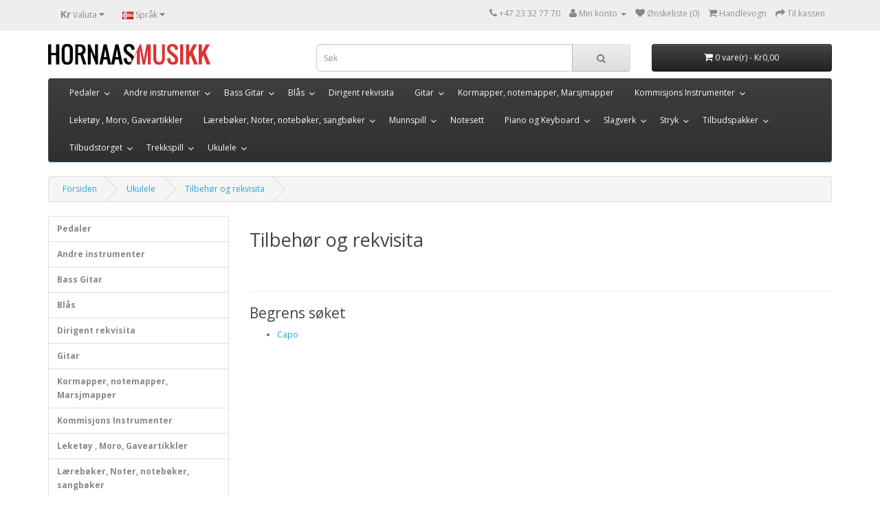

--- FILE ---
content_type: text/html; charset=utf-8
request_url: https://nettbutikk.hornaas.no/index.php?route=product/category&path=132_158
body_size: 5984
content:
<!DOCTYPE html>
<!--[if IE]><![endif]-->
<!--[if IE 8 ]><html dir="ltr" lang="no" class="ie8"><![endif]-->
<!--[if IE 9 ]><html dir="ltr" lang="no" class="ie9"><![endif]-->
<!--[if (gt IE 9)|!(IE)]><!-->
<html dir="ltr" lang="no">
<!--<![endif]-->
<head>
<meta charset="UTF-8" />
<meta name="viewport" content="width=device-width, initial-scale=1">
<meta http-equiv="X-UA-Compatible" content="IE=edge">
<title>Tilbehør og rekvisita</title>
<base href="https://nettbutikk.hornaas.no/" />
<script src="catalog/view/javascript/jquery/jquery-2.1.1.min.js" type="text/javascript"></script>
<link href="catalog/view/javascript/bootstrap/css/bootstrap.min.css" rel="stylesheet" media="screen" />
<script src="catalog/view/javascript/bootstrap/js/bootstrap.min.js" type="text/javascript"></script>
<link href="catalog/view/javascript/font-awesome/css/font-awesome.min.css" rel="stylesheet" type="text/css" />
<link href="//fonts.googleapis.com/css?family=Open+Sans:400,400i,300,700" rel="stylesheet" type="text/css" />
<link href="catalog/view/theme/default/stylesheet/stylesheet.css" rel="stylesheet">
<script src="catalog/view/javascript/common.js" type="text/javascript"></script>
<link href="https://nettbutikk.hornaas.no/index.php?route=product/category&amp;path=158" rel="canonical" />
<link href="https://nettbutikk.hornaas.no/image/catalog/hornaas-logo.jpg" rel="icon" />

        
          <style>
            #menu .dropdown .dropdown-toggle {
              padding-right: 20px;
            }

            .ochow-menu-item-toggle {
              position: absolute;
              top: 0;
              right: 0;
              z-index: 1;
              color: #FFF;
              padding: 10px 15px;
            }

            .ochow-menu-item-toggle:hover {
              background-color: rgba(144, 128, 128, 0.5);
              cursor: pointer;
            }

            .ochow-menu-item-toggle.ochow-close .fa-plus {
              display: inline-block;
            }

            .ochow-menu-item-toggle.ochow-close .fa-minus {
              display: none;
            }

            .ochow-menu-item-toggle.ochow-open .fa-plus {
              display: none;
            }

            .ochow-menu-item-toggle.ochow-open .fa-minus {
              display: inline-block;
            }

            .ochow-menu-item-arrow {
              position: absolute;
              top: 12px;
              right: 5px;
              color: #fff;
            }
          </style>
          <script>
            $(document).ready(function () {
              var $menu = $('#menu');

              $('.ochow-menu-item-toggle').on('click', function () {
                var $btn = $(this);

                $menu
                  .find('.dropdown')
                    .removeClass('open')
                      .find('.ochow-open')
                        .removeClass('ochow-open')
                        .addClass('ochow-close');

                if ($btn.hasClass('ochow-close')) {
                  $btn
                    .removeClass('ochow-close')
                    .addClass('ochow-open')
                      .parent()
                        .addClass('open')
                } else {
                  $btn
                    .removeClass('ochow-open')
                    .addClass('ochow-close')
                      .parent()
                        .removeClass('open')
                }
              });
            });
          </script>
        
      
</head>
<body class="product-category-132_158">
<nav id="top">
  <div class="container">
    <div class="pull-left">
<form action="https://nettbutikk.hornaas.no/index.php?route=common/currency/currency" method="post" enctype="multipart/form-data" id="currency">
  <div class="btn-group">
    <button class="btn btn-link dropdown-toggle" data-toggle="dropdown">
                    <strong>Kr</strong>
                    <span class="hidden-xs hidden-sm hidden-md">Valuta</span> <i class="fa fa-caret-down"></i></button>
    <ul class="dropdown-menu">
                  <li><button class="currency-select btn btn-link btn-block" type="button" name="EUR">€ Euro</button></li>
                        <li><button class="currency-select btn btn-link btn-block" type="button" name="NOK">Kr Norsk krone</button></li>
                        <li><button class="currency-select btn btn-link btn-block" type="button" name="USD">$ US Dollar</button></li>
                </ul>
  </div>
  <input type="hidden" name="code" value="" />
  <input type="hidden" name="redirect" value="https://nettbutikk.hornaas.no/index.php?route=product/category&amp;path=132_158" />
</form>
</div>
    <div class="pull-left">
<form action="https://nettbutikk.hornaas.no/index.php?route=common/language/language" method="post" enctype="multipart/form-data" id="language">
  <div class="btn-group">
    <button class="btn btn-link dropdown-toggle" data-toggle="dropdown">
            <img src="image/flags/no.png" alt="Norsk" title="Norsk">
                    <span class="hidden-xs hidden-sm hidden-md">Språk</span> <i class="fa fa-caret-down"></i></button>
    <ul class="dropdown-menu">
            <li><a href="no"><img src="image/flags/no.png" alt="Norsk" title="Norsk" /> Norsk</a></li>
            <li><a href="en"><img src="image/flags/gb.png" alt="English" title="English" /> English</a></li>
          </ul>
  </div>
  <input type="hidden" name="code" value="" />
  <input type="hidden" name="redirect" value="https://nettbutikk.hornaas.no/index.php?route=product/category&amp;path=132_158" />
</form>
</div>
    <div id="top-links" class="nav pull-right">
      <ul class="list-inline">
        <li><a href="http://nettbutikk.hornaas.no/index.php?route=information/contact"><i class="fa fa-phone"></i></a> <span class="hidden-xs hidden-sm hidden-md">+47 23 32 77 70</span></li>
        <li class="dropdown"><a href="https://nettbutikk.hornaas.no/index.php?route=account/account" title="Min konto" class="dropdown-toggle" data-toggle="dropdown"><i class="fa fa-user"></i> <span class="hidden-xs hidden-sm hidden-md">Min konto</span> <span class="caret"></span></a>
          <ul class="dropdown-menu dropdown-menu-right">
                        <li><a href="https://nettbutikk.hornaas.no/index.php?route=account/register">Registrer</a></li>
            <li><a href="https://nettbutikk.hornaas.no/index.php?route=account/login">Logg inn</a></li>
                      </ul>
        </li>
        <li><a href="https://nettbutikk.hornaas.no/index.php?route=account/wishlist" id="wishlist-total" title="Ønskeliste (0)"><i class="fa fa-heart"></i> <span class="hidden-xs hidden-sm hidden-md">Ønskeliste (0)</span></a></li>
        <li><a href="http://nettbutikk.hornaas.no/index.php?route=checkout/cart" title="Handlevogn"><i class="fa fa-shopping-cart"></i> <span class="hidden-xs hidden-sm hidden-md">Handlevogn</span></a></li>
        <li><a href="https://nettbutikk.hornaas.no/index.php?route=checkout/checkout" title="Til kassen"><i class="fa fa-share"></i> <span class="hidden-xs hidden-sm hidden-md">Til kassen</span></a></li>
      </ul>
    </div>
  </div>
</nav>
<header>
  <div class="container">
    <div class="row">
      <div class="col-sm-4">
        <div id="logo">
                    <a href="http://nettbutikk.hornaas.no/index.php?route=common/home"><img src="https://nettbutikk.hornaas.no/image/catalog/Hornaas-musikk-logo.png" title="Hornaas Musikk AS Nettbutikk" alt="Hornaas Musikk AS Nettbutikk" class="img-responsive" /></a>
                  </div>
      </div>
      <div class="col-sm-5"><div id="search" class="input-group">
  <input type="text" name="search" value="" placeholder="Søk" class="form-control input-lg" />
  <span class="input-group-btn">
    <button type="button" class="btn btn-default btn-lg"><i class="fa fa-search"></i></button>
  </span>
</div>      </div>
      <div class="col-sm-3"><div id="cart" class="btn-group btn-block">
  <button type="button" data-toggle="dropdown" data-loading-text="Laster..." class="btn btn-inverse btn-block btn-lg dropdown-toggle"><i class="fa fa-shopping-cart"></i> <span id="cart-total">0 vare(r) - Kr0,00</span></button>
  <ul class="dropdown-menu pull-right">
        <li>
      <p class="text-center">Handlevognen er tom!</p>
    </li>
      </ul>
</div>
</div>
    </div>
  </div>
</header>
<div class="container">
  <nav id="menu" class="navbar">
    <div class="navbar-header"><span id="category" class="visible-xs">Kategorier</span>
      <button type="button" class="btn btn-navbar navbar-toggle" data-toggle="collapse" data-target=".navbar-ex1-collapse"><i class="fa fa-bars"></i></button>
    </div>
    <div class="collapse navbar-collapse navbar-ex1-collapse">
      <ul class="nav navbar-nav">
                        <li class="dropdown">
        <a href="http://nettbutikk.hornaas.no/index.php?route=product/category&amp;path=365" class="dropdown-toggle">Pedaler</a>
      

        
          <span class="ochow-menu-item-toggle ochow-close visible-xs">
            <i class="fa fa-plus"></i>
            <i class="fa fa-minus"></i>
          </span>
          <span class="ochow-menu-item-arrow hidden-xs">
            <i class="fa fa-angle-down"></i>
          </span>
        
      
          <div class="dropdown-menu">
            <div class="dropdown-inner">
                            <ul class="list-unstyled">
                                <li><a href="http://nettbutikk.hornaas.no/index.php?route=product/category&amp;path=365_366">Klang/delay</a></li>
                                <li><a href="http://nettbutikk.hornaas.no/index.php?route=product/category&amp;path=365_367">Drive/Fuzz/Dist.</a></li>
                                <li><a href="http://nettbutikk.hornaas.no/index.php?route=product/category&amp;path=365_368">Modulasjon</a></li>
                                <li><a href="http://nettbutikk.hornaas.no/index.php?route=product/category&amp;path=365_369">Div.</a></li>
                              </ul>
                          </div>
            
        </div>
      
        </li>
                                <li class="dropdown">
        <a href="http://nettbutikk.hornaas.no/andre-instrumenter" class="dropdown-toggle">Andre instrumenter</a>
      

        
          <span class="ochow-menu-item-toggle ochow-close visible-xs">
            <i class="fa fa-plus"></i>
            <i class="fa fa-minus"></i>
          </span>
          <span class="ochow-menu-item-arrow hidden-xs">
            <i class="fa fa-angle-down"></i>
          </span>
        
      
          <div class="dropdown-menu">
            <div class="dropdown-inner">
                            <ul class="list-unstyled">
                                <li><a href="http://nettbutikk.hornaas.no/andre-instrumenter/balalaika-etnisk">Balalaika</a></li>
                                <li><a href="http://nettbutikk.hornaas.no/andre-instrumenter/harmonium-india">Harmonium</a></li>
                                <li><a href="http://nettbutikk.hornaas.no/andre-instrumenter/Banjo">Banjo</a></li>
                                <li><a href="http://nettbutikk.hornaas.no/andre-instrumenter/blikkfløyte">Blikkfløyter &amp; Blokkfløyter</a></li>
                                <li><a href="http://nettbutikk.hornaas.no/andre-instrumenter/munnharpe">Munnharpe</a></li>
                                <li><a href="http://nettbutikk.hornaas.no/andre-instrumenter/zither-harpeleik-strenginstrument">Zither / Harpeleik</a></li>
                                <li><a href="http://nettbutikk.hornaas.no/andre-instrumenter/etniske-instrumenter">Etniske instrumenter</a></li>
                                <li><a href="http://nettbutikk.hornaas.no/andre-instrumenter/harper">Harper</a></li>
                              </ul>
                          </div>
            
        </div>
      
        </li>
                                <li class="dropdown">
        <a href="http://nettbutikk.hornaas.no/bass" class="dropdown-toggle">Bass Gitar</a>
      

        
          <span class="ochow-menu-item-toggle ochow-close visible-xs">
            <i class="fa fa-plus"></i>
            <i class="fa fa-minus"></i>
          </span>
          <span class="ochow-menu-item-arrow hidden-xs">
            <i class="fa fa-angle-down"></i>
          </span>
        
      
          <div class="dropdown-menu">
            <div class="dropdown-inner">
                            <ul class="list-unstyled">
                                <li><a href="http://nettbutikk.hornaas.no/bass/trådløst-bassgitar-systemer">Trådløst bassgitar system</a></li>
                                <li><a href="http://nettbutikk.hornaas.no/bass/elektrisk-bass-gitar">Elektrisk bass gitar</a></li>
                                <li><a href="http://nettbutikk.hornaas.no/bass/akkustisk-bass-gitar">Akustisk bass gitar</a></li>
                                <li><a href="http://nettbutikk.hornaas.no/bass/bass-gitar-forsterkere">Bass gitar forsterkere</a></li>
                                <li><a href="http://nettbutikk.hornaas.no/bass/bass-gitar-strenger">Strenger</a></li>
                                <li><a href="http://nettbutikk.hornaas.no/bass/bass-gitar-tilbehør-og-rekvisita">Tilbehør og rekvisita</a></li>
                              </ul>
                          </div>
            
        </div>
      
        </li>
                                <li class="dropdown">
        <a href="http://nettbutikk.hornaas.no/blåse-instrumenter-rekvisita" class="dropdown-toggle">Blås</a>
      

        
          <span class="ochow-menu-item-toggle ochow-close visible-xs">
            <i class="fa fa-plus"></i>
            <i class="fa fa-minus"></i>
          </span>
          <span class="ochow-menu-item-arrow hidden-xs">
            <i class="fa fa-angle-down"></i>
          </span>
        
      
          <div class="dropdown-menu">
            <div class="dropdown-inner">
                            <ul class="list-unstyled">
                                <li><a href="http://nettbutikk.hornaas.no/blåse-instrumenter-rekvisita/bio-oil-vegan-grease">Bio olje og Vegan Fett </a></li>
                                <li><a href="http://nettbutikk.hornaas.no/blåse-instrumenter-rekvisita/treblås">Treblås</a></li>
                                <li><a href="http://nettbutikk.hornaas.no/blåse-instrumenter-rekvisita/messingblås">Messing</a></li>
                                <li><a href="http://nettbutikk.hornaas.no/blåse-instrumenter-rekvisita/blås-plast-instrumenter">Plast Instrumenter</a></li>
                                <li><a href="http://nettbutikk.hornaas.no/blåse-instrumenter-rekvisita/digitale-elektroniske-blåse-instrumenter">Digitale / Elektroniske blåseinstrumenter</a></li>
                                <li><a href="http://nettbutikk.hornaas.no/blåse-instrumenter-rekvisita/gewa-miniatyr-blåse-instrumenter">Gaveartikler</a></li>
                              </ul>
                          </div>
            
        </div>
      
        </li>
                                <li><a href="http://nettbutikk.hornaas.no/dirigent-rekvisita">Dirigent rekvisita</a></li>
                                <li class="dropdown">
        <a href="http://nettbutikk.hornaas.no/gitar" class="dropdown-toggle">Gitar</a>
      

        
          <span class="ochow-menu-item-toggle ochow-close visible-xs">
            <i class="fa fa-plus"></i>
            <i class="fa fa-minus"></i>
          </span>
          <span class="ochow-menu-item-arrow hidden-xs">
            <i class="fa fa-angle-down"></i>
          </span>
        
      
          <div class="dropdown-menu">
            <div class="dropdown-inner">
                            <ul class="list-unstyled">
                                <li><a href="http://nettbutikk.hornaas.no/gitar/gitar-instrumenter">Instrumenter</a></li>
                                <li><a href="http://nettbutikk.hornaas.no/gitar/gitar-forsterkere">Gitar forsterkere</a></li>
                                <li><a href="http://nettbutikk.hornaas.no/gitar/gitar-strenger">Strenger</a></li>
                                <li><a href="http://nettbutikk.hornaas.no/gitar/tilbehør-rekvisita-gitar">Tilbehør og rekvisita</a></li>
                              </ul>
                          </div>
            
        </div>
      
        </li>
                                <li><a href="http://nettbutikk.hornaas.no/kor-og-sang-rekvisita">Kormapper, notemapper, Marsjmapper</a></li>
                                <li class="dropdown">
        <a href="http://nettbutikk.hornaas.no/kommisjons-instrumenter-instrumenter-til-kommisjon" class="dropdown-toggle">Kommisjons Instrumenter</a>
      

        
          <span class="ochow-menu-item-toggle ochow-close visible-xs">
            <i class="fa fa-plus"></i>
            <i class="fa fa-minus"></i>
          </span>
          <span class="ochow-menu-item-arrow hidden-xs">
            <i class="fa fa-angle-down"></i>
          </span>
        
      
          <div class="dropdown-menu">
            <div class="dropdown-inner">
                            <ul class="list-unstyled">
                                <li><a href="http://nettbutikk.hornaas.no/kommisjons-instrumenter-instrumenter-til-kommisjon/kommisjons-instrumenter-blåseinstrumenter">Blåseinstrumenter</a></li>
                                <li><a href="http://nettbutikk.hornaas.no/kommisjons-instrumenter-instrumenter-til-kommisjon/kommisjons-instrumenter-trommer-slagverk-perkusjon">trommer/slagverk/perkusjon</a></li>
                                <li><a href="http://nettbutikk.hornaas.no/kommisjons-instrumenter-instrumenter-til-kommisjon/kommisjons-instrumenter-strykeinstrumenter">Strykeinstrumenter</a></li>
                                <li><a href="http://nettbutikk.hornaas.no/kommisjons-instrumenter-instrumenter-til-kommisjon/kommisjons-instrumenter-trekkspill">Trekkspill</a></li>
                                <li><a href="http://nettbutikk.hornaas.no/kommisjons-instrumenter-instrumenter-til-kommisjon/kommisjons-instrumenter">Gitarer</a></li>
                                <li><a href="http://nettbutikk.hornaas.no/kommisjons-instrumenter-instrumenter-til-kommisjon/kommisjons-instrumenter-bassgitarer">Bass Gitar</a></li>
                                <li><a href="http://nettbutikk.hornaas.no/kommisjons-instrumenter-instrumenter-til-kommisjon/kommisjons-instrumenter-etniske">Etniske Instrumenter</a></li>
                                <li><a href="http://nettbutikk.hornaas.no/kommisjons-instrumenter-instrumenter-til-kommisjon/kommisjons-instrumenter-diverse-strengeinstrumenter">Div. Strengeinstrumenter</a></li>
                              </ul>
                          </div>
            
        </div>
      
        </li>
                                <li><a href="http://nettbutikk.hornaas.no/leketøy-og-mor-for-alle">Leketøy , Moro, Gaveartikkler</a></li>
                                <li class="dropdown">
        <a href="http://nettbutikk.hornaas.no/lærebøker" class="dropdown-toggle">Lærebøker,  Noter, notebøker, sangbøker</a>
      

        
          <span class="ochow-menu-item-toggle ochow-close visible-xs">
            <i class="fa fa-plus"></i>
            <i class="fa fa-minus"></i>
          </span>
          <span class="ochow-menu-item-arrow hidden-xs">
            <i class="fa fa-angle-down"></i>
          </span>
        
      
          <div class="dropdown-menu">
            <div class="dropdown-inner">
                            <ul class="list-unstyled">
                                <li><a href="http://nettbutikk.hornaas.no/lærebøker/noteblokk-noteskrivebok-barnas-noteskrivebok">Noteblokk / Noteskrivebok</a></li>
                                <li><a href="http://nettbutikk.hornaas.no/lærebøker/noteleker-1-2-f-nøkkel-eller-g-nøkkel">Noteleken 1 &amp; 2 . F - nøkkel eller G - nøkkel - C - nøkkel</a></li>
                                <li><a href="http://nettbutikk.hornaas.no/lærebøker/sangbøker-noter-for-sang">Sangbøker, Noter</a></li>
                                <li><a href="http://nettbutikk.hornaas.no/index.php?route=product/category&amp;path=85_268">Til Althorn</a></li>
                                <li><a href="http://nettbutikk.hornaas.no/index.php?route=product/category&amp;path=85_271">Til Baryton / Tenorhorn Bb</a></li>
                                <li><a href="http://nettbutikk.hornaas.no/lærebøker/noebøker-til-bratsj">Til Bratsj</a></li>
                                <li><a href="http://nettbutikk.hornaas.no/lærebøker/Lærebøker-cello">Til Cello </a></li>
                                <li><a href="http://nettbutikk.hornaas.no/lærebøker/fløyte-lærebøker">Til Fløyte</a></li>
                                <li><a href="http://nettbutikk.hornaas.no/lærebøker/klarinett-lærebøker">Til Klarinett</a></li>
                                <li><a href="http://nettbutikk.hornaas.no/lærebøker/piano-lærebøker">Til Piano </a></li>
                                <li><a href="http://nettbutikk.hornaas.no/lærebøker/slagverk-trommer-lærebøker-til">Til Slagverk</a></li>
                                <li><a href="http://nettbutikk.hornaas.no/index.php?route=product/category&amp;path=85_269">Til Sopransaksofon / Altsaksofon  / Tenorsaksofon</a></li>
                                <li><a href="http://nettbutikk.hornaas.no/lærebøker/trekkspill-lærebøker">Til Trekkspill</a></li>
                                <li><a href="http://nettbutikk.hornaas.no/index.php?route=product/category&amp;path=85_270">Til Trombone F og G Nøkkel (B.C &amp; T.C)</a></li>
                                <li><a href="http://nettbutikk.hornaas.no/index.php?route=product/category&amp;path=85_272">Til Tuba </a></li>
                                <li><a href="http://nettbutikk.hornaas.no/lærebøker/lærebøker-til-ukulele">Til Ukulele</a></li>
                                <li><a href="http://nettbutikk.hornaas.no/index.php?route=product/category&amp;path=85_267">Til Waldhorn</a></li>
                                <li><a href="http://nettbutikk.hornaas.no/lærebøker/lærebøker-gitar-notebøker">Til Gitar</a></li>
                                <li><a href="http://nettbutikk.hornaas.no/lærebøker/lærebøker-til-fiolin-og-hardingfele">Til Fiolin og Hardingfele</a></li>
                                <li><a href="http://nettbutikk.hornaas.no/lærebøker/keyboard-lærebøker">Til Keyboard</a></li>
                                <li><a href="http://nettbutikk.hornaas.no/lærebøker/trompet-kornett-lærebøker">Til Trompet/kornett</a></li>
                              </ul>
                          </div>
            
        </div>
      
        </li>
                                <li class="dropdown">
        <a href="http://nettbutikk.hornaas.no/munnspill-harmonica" class="dropdown-toggle">Munnspill</a>
      

        
          <span class="ochow-menu-item-toggle ochow-close visible-xs">
            <i class="fa fa-plus"></i>
            <i class="fa fa-minus"></i>
          </span>
          <span class="ochow-menu-item-arrow hidden-xs">
            <i class="fa fa-angle-down"></i>
          </span>
        
      
          <div class="dropdown-menu">
            <div class="dropdown-inner">
                            <ul class="list-unstyled">
                                <li><a href="http://nettbutikk.hornaas.no/munnspill-harmonica/kromatiske-munnspill">Kromatiske munnspill</a></li>
                                <li><a href="http://nettbutikk.hornaas.no/munnspill-harmonica/diatoniske-munnspill">Diatoniske munnspill</a></li>
                              </ul>
                          </div>
            
        </div>
      
        </li>
                                <li><a href="http://nettbutikk.hornaas.no/notesett">Notesett</a></li>
                                <li class="dropdown">
        <a href="http://nettbutikk.hornaas.no/piano-keyboards" class="dropdown-toggle">Piano og Keyboard</a>
      

        
          <span class="ochow-menu-item-toggle ochow-close visible-xs">
            <i class="fa fa-plus"></i>
            <i class="fa fa-minus"></i>
          </span>
          <span class="ochow-menu-item-arrow hidden-xs">
            <i class="fa fa-angle-down"></i>
          </span>
        
      
          <div class="dropdown-menu">
            <div class="dropdown-inner">
                            <ul class="list-unstyled">
                                <li><a href="http://nettbutikk.hornaas.no/piano-keyboards/digitale-pianoer">Digital Piano</a></li>
                                <li><a href="http://nettbutikk.hornaas.no/piano-keyboards/keyboards">Keyboards</a></li>
                                <li><a href="http://nettbutikk.hornaas.no/piano-keyboards/tilbehør-rekvisita-piano-keyboards">Tilbehør og Rekvisita</a></li>
                              </ul>
                          </div>
            
        </div>
      
        </li>
                                <li class="dropdown">
        <a href="http://nettbutikk.hornaas.no/trommer-cymbaler" class="dropdown-toggle">Slagverk</a>
      

        
          <span class="ochow-menu-item-toggle ochow-close visible-xs">
            <i class="fa fa-plus"></i>
            <i class="fa fa-minus"></i>
          </span>
          <span class="ochow-menu-item-arrow hidden-xs">
            <i class="fa fa-angle-down"></i>
          </span>
        
      
          <div class="dropdown-menu">
            <div class="dropdown-inner">
                            <ul class="list-unstyled">
                                <li><a href="http://nettbutikk.hornaas.no/trommer-cymbaler/elektronikk-triggere-perkusjon-wtf-perkusjon">Elektronikk, triggere, perkusjon</a></li>
                                <li><a href="http://nettbutikk.hornaas.no/index.php?route=product/category&amp;path=84_255">Akustiske Trommer</a></li>
                                <li><a href="http://nettbutikk.hornaas.no/trommer-cymbaler/cymbaler">Diverse Cymbaler</a></li>
                                <li><a href="http://nettbutikk.hornaas.no/trommer-cymbaler/slagverk-rekvisita-">Div Slagverk Rekvisita</a></li>
                                <li><a href="http://nettbutikk.hornaas.no/trommer-cymbaler/trommeskinn-perkusjonskinn">Div. Trommeskinn</a></li>
                                <li><a href="http://nettbutikk.hornaas.no/trommer-cymbaler/effektfløyter-bird-calls-dyrelyder-game-calls">Effektfløyter, Horn, Bird Calls, Dyrelyder</a></li>
                                <li><a href="http://nettbutikk.hornaas.no/trommer-cymbaler/gong-tamtam">Gong / Tam-Tam</a></li>
                                <li><a href="http://nettbutikk.hornaas.no/index.php?route=product/category&amp;path=84_257">Hardware / stativer</a></li>
                                <li><a href="http://nettbutikk.hornaas.no/trommer-cymbaler/hi-hat">Diverse Hi-Hats</a></li>
                                <li><a href="http://nettbutikk.hornaas.no/index.php?route=product/category&amp;path=84_263">Kasser &amp; Bager</a></li>
                                <li><a href="http://nettbutikk.hornaas.no/trommer-cymbaler/skarptrommebandulær">Marsjtrommer/Rekvisita</a></li>
                                <li><a href="http://nettbutikk.hornaas.no/index.php?route=product/category&amp;path=84_259">Melodisk Slagverk. Barn / Voksen</a></li>
                                <li><a href="http://nettbutikk.hornaas.no/trommer-cymbaler/Moon-drum">Moon drum</a></li>
                                <li><a href="http://nettbutikk.hornaas.no/index.php?route=product/category&amp;path=84_261">Pauker &amp; tilbehør</a></li>
                                <li><a href="http://nettbutikk.hornaas.no/trommer-cymbaler/perkusjon">Perkusjon</a></li>
                                <li><a href="http://nettbutikk.hornaas.no/trommer-cymbaler/perkusjon-pluss-pakker">Perkusjon Pluss pakker. </a></li>
                                <li><a href="http://nettbutikk.hornaas.no/trommer-cymbaler/perkusjon-til-barn">Perkusjon til Barn</a></li>
                                <li><a href="http://nettbutikk.hornaas.no/trommer-cymbaler/skarptrommepakker-klokkespillpakker">Skarptromme,øvepad &amp; Klokkespillpakker</a></li>
                                <li><a href="http://nettbutikk.hornaas.no/trommer-cymbaler/trommer-til-barn">Trommer til Barn</a></li>
                                <li><a href="http://nettbutikk.hornaas.no/index.php?route=product/category&amp;path=84_262">Trommestikker,Køller,Mallets</a></li>
                                <li><a href="http://nettbutikk.hornaas.no/trommer-cymbaler/trommeteppe">Trommeteppe</a></li>
                                <li><a href="http://nettbutikk.hornaas.no/index.php?route=product/category&amp;path=84_282">Øvepads / pakkeløsninger og Stativer</a></li>
                              </ul>
                          </div>
            
        </div>
      
        </li>
                                <li class="dropdown">
        <a href="http://nettbutikk.hornaas.no/stryk" class="dropdown-toggle">Stryk</a>
      

        
          <span class="ochow-menu-item-toggle ochow-close visible-xs">
            <i class="fa fa-plus"></i>
            <i class="fa fa-minus"></i>
          </span>
          <span class="ochow-menu-item-arrow hidden-xs">
            <i class="fa fa-angle-down"></i>
          </span>
        
      
          <div class="dropdown-menu">
            <div class="dropdown-inner">
                            <ul class="list-unstyled">
                                <li><a href="http://nettbutikk.hornaas.no/stryk/stryk-instrumenter">Instrumenter</a></li>
                                <li><a href="http://nettbutikk.hornaas.no/stryk/buer">Buer</a></li>
                                <li><a href="http://nettbutikk.hornaas.no/stryk/stryk-strenger">Strenger</a></li>
                                <li><a href="http://nettbutikk.hornaas.no/stryk/gaveartikler-mini-strykeinstrumenter">Gaveartikler </a></li>
                                <li><a href="http://nettbutikk.hornaas.no/stryk/etui-trekk">Etui og trekk</a></li>
                                <li><a href="http://nettbutikk.hornaas.no/stryk/stryk-tilbehør-rekvisita">Tilbehør og rekvisita</a></li>
                              </ul>
                          </div>
            
        </div>
      
        </li>
                                <li class="dropdown">
        <a href="http://nettbutikk.hornaas.no/tilbudspakker-slagverk-blås" class="dropdown-toggle">Tilbudspakker</a>
      

        
          <span class="ochow-menu-item-toggle ochow-close visible-xs">
            <i class="fa fa-plus"></i>
            <i class="fa fa-minus"></i>
          </span>
          <span class="ochow-menu-item-arrow hidden-xs">
            <i class="fa fa-angle-down"></i>
          </span>
        
      
          <div class="dropdown-menu">
            <div class="dropdown-inner">
                            <ul class="list-unstyled">
                                <li><a href="http://nettbutikk.hornaas.no/tilbudspakker-slagverk-blås/tilbudspakker-slagverk-trommer">Slagverk/Tromme Pakker</a></li>
                                <li><a href="http://nettbutikk.hornaas.no/tilbudspakker-slagverk-blås/blåseinstrument-tilbudspakker">Blåseinstrument pakker</a></li>
                              </ul>
                          </div>
            
        </div>
      
        </li>
                                <li class="dropdown">
        <a href="http://nettbutikk.hornaas.no/tilbudstorget" class="dropdown-toggle">Tilbudstorget</a>
      

        
          <span class="ochow-menu-item-toggle ochow-close visible-xs">
            <i class="fa fa-plus"></i>
            <i class="fa fa-minus"></i>
          </span>
          <span class="ochow-menu-item-arrow hidden-xs">
            <i class="fa fa-angle-down"></i>
          </span>
        
      
          <div class="dropdown-menu">
            <div class="dropdown-inner">
                            <ul class="list-unstyled">
                                <li><a href="http://nettbutikk.hornaas.no/index.php?route=product/category&amp;path=284_285">Stryk</a></li>
                                <li><a href="http://nettbutikk.hornaas.no/index.php?route=product/category&amp;path=284_286">Gitar</a></li>
                                <li><a href="http://nettbutikk.hornaas.no/index.php?route=product/category&amp;path=284_287">Bass Gitar</a></li>
                                <li><a href="http://nettbutikk.hornaas.no/index.php?route=product/category&amp;path=284_288">Ukulele</a></li>
                                <li><a href="http://nettbutikk.hornaas.no/index.php?route=product/category&amp;path=284_289">Piano &amp; keyboard</a></li>
                                <li><a href="http://nettbutikk.hornaas.no/index.php?route=product/category&amp;path=284_290">Trekkspill</a></li>
                                <li><a href="http://nettbutikk.hornaas.no/index.php?route=product/category&amp;path=284_291">Messing &amp; Treblås. Instrumenter og rekvisita</a></li>
                                <li><a href="http://nettbutikk.hornaas.no/index.php?route=product/category&amp;path=284_293">Andre Instrumenter</a></li>
                                <li><a href="http://nettbutikk.hornaas.no/index.php?route=product/category&amp;path=284_292">Slagverk</a></li>
                                <li><a href="http://nettbutikk.hornaas.no/index.php?route=product/category&amp;path=284_294">Diverse ting (kabler,kontakter, adaptere, og mye annet )</a></li>
                              </ul>
                          </div>
            
        </div>
      
        </li>
                                <li class="dropdown">
        <a href="http://nettbutikk.hornaas.no/trekkspill" class="dropdown-toggle">Trekkspill</a>
      

        
          <span class="ochow-menu-item-toggle ochow-close visible-xs">
            <i class="fa fa-plus"></i>
            <i class="fa fa-minus"></i>
          </span>
          <span class="ochow-menu-item-arrow hidden-xs">
            <i class="fa fa-angle-down"></i>
          </span>
        
      
          <div class="dropdown-menu">
            <div class="dropdown-inner">
                            <ul class="list-unstyled">
                                <li><a href="http://nettbutikk.hornaas.no/trekkspill/trekkspill-tangentspill">Tangentspill</a></li>
                                <li><a href="http://nettbutikk.hornaas.no/trekkspill/trekkspill-knappespill">Knappespill</a></li>
                                <li><a href="http://nettbutikk.hornaas.no/index.php?route=product/category&amp;path=82_163">Tilbehør og rekvisita</a></li>
                              </ul>
                          </div>
            
        </div>
      
        </li>
                                <li class="dropdown">
        <a href="http://nettbutikk.hornaas.no/ukulele" class="dropdown-toggle">Ukulele</a>
      

        
          <span class="ochow-menu-item-toggle ochow-close visible-xs">
            <i class="fa fa-plus"></i>
            <i class="fa fa-minus"></i>
          </span>
          <span class="ochow-menu-item-arrow hidden-xs">
            <i class="fa fa-angle-down"></i>
          </span>
        
      
          <div class="dropdown-menu">
            <div class="dropdown-inner">
                            <ul class="list-unstyled">
                                <li><a href="http://nettbutikk.hornaas.no/ukulele/ukulele-soprano">Sopran</a></li>
                                <li><a href="http://nettbutikk.hornaas.no/ukulele/ukulele_konsert">Konsert</a></li>
                                <li><a href="http://nettbutikk.hornaas.no/ukulele/ukulele-tenor">Tenor</a></li>
                                <li><a href="http://nettbutikk.hornaas.no/ukulele/ukulele-bass">Bass</a></li>
                                <li><a href="http://nettbutikk.hornaas.no/index.php?route=product/category&amp;path=132_158">Tilbehør og rekvisita</a></li>
                                <li><a href="http://nettbutikk.hornaas.no/ukulele/ukulele-strenger">Ukulele strenger</a></li>
                              </ul>
                          </div>
            
        </div>
      
        </li>
                      </ul>
    </div>
  </nav>
</div>
<div class="container">
  <ul class="breadcrumb">
        <li><a href="http://nettbutikk.hornaas.no/index.php?route=common/home">Forsiden</a></li>
        <li><a href="http://nettbutikk.hornaas.no/ukulele">Ukulele</a></li>
        <li><a href="http://nettbutikk.hornaas.no/index.php?route=product/category&amp;path=132_158">Tilbehør og rekvisita</a></li>
      </ul>
  <div class="row"><aside id="column-left" class="col-sm-3 hidden-xs">
    <div class="list-group">
      
	   <a href="http://nettbutikk.hornaas.no/index.php?route=product/category&amp;path=365" class="list-group-item" id="parent-category-bold"
	  >Pedaler</a>
        
	   <a href="http://nettbutikk.hornaas.no/andre-instrumenter" class="list-group-item" id="parent-category-bold"
	  >Andre instrumenter</a>
        
	   <a href="http://nettbutikk.hornaas.no/bass" class="list-group-item" id="parent-category-bold"
	  >Bass Gitar</a>
        
	   <a href="http://nettbutikk.hornaas.no/blåse-instrumenter-rekvisita" class="list-group-item" id="parent-category-bold"
	  >Blås</a>
        
	   <a href="http://nettbutikk.hornaas.no/dirigent-rekvisita" class="list-group-item" id="parent-category-bold"
	  >Dirigent rekvisita</a>
        
	   <a href="http://nettbutikk.hornaas.no/gitar" class="list-group-item" id="parent-category-bold"
	  >Gitar</a>
        
	   <a href="http://nettbutikk.hornaas.no/kor-og-sang-rekvisita" class="list-group-item" id="parent-category-bold"
	  >Kormapper, notemapper, Marsjmapper</a>
        
	   <a href="http://nettbutikk.hornaas.no/kommisjons-instrumenter-instrumenter-til-kommisjon" class="list-group-item" id="parent-category-bold"
	  >Kommisjons Instrumenter</a>
        
	   <a href="http://nettbutikk.hornaas.no/leketøy-og-mor-for-alle" class="list-group-item" id="parent-category-bold"
	  >Leketøy , Moro, Gaveartikkler</a>
        
	   <a href="http://nettbutikk.hornaas.no/lærebøker" class="list-group-item" id="parent-category-bold"
	  >Lærebøker,  Noter, notebøker, sangbøker</a>
        
	   <a href="http://nettbutikk.hornaas.no/munnspill-harmonica" class="list-group-item" id="parent-category-bold"
	  >Munnspill</a>
        
	   <a href="http://nettbutikk.hornaas.no/notesett" class="list-group-item" id="parent-category-bold"
	  >Notesett</a>
        
	   <a href="http://nettbutikk.hornaas.no/piano-keyboards" class="list-group-item" id="parent-category-bold"
	  >Piano og Keyboard</a>
        
	   <a href="http://nettbutikk.hornaas.no/trommer-cymbaler" class="list-group-item" id="parent-category-bold"
	  >Slagverk</a>
        
	   <a href="http://nettbutikk.hornaas.no/stryk" class="list-group-item" id="parent-category-bold"
	  >Stryk</a>
        
	   <a href="http://nettbutikk.hornaas.no/tilbudspakker-slagverk-blås" class="list-group-item" id="parent-category-bold"
	  >Tilbudspakker</a>
        
	   <a href="http://nettbutikk.hornaas.no/tilbudstorget" class="list-group-item" id="parent-category-bold"
	  >Tilbudstorget</a>
        
	   <a href="http://nettbutikk.hornaas.no/trekkspill" class="list-group-item" id="parent-category-bold"
	  >Trekkspill</a>
        
	  <a href="http://nettbutikk.hornaas.no/ukulele" class="list-group-item active" id="parent-category-bold"
	  >Ukulele</a>
        
<a href="http://nettbutikk.hornaas.no/ukulele/ukulele-soprano" class="list-group-item">&nbsp;&nbsp;&nbsp;&nbsp;&nbsp;- Sopran</a>
      
        
<a href="http://nettbutikk.hornaas.no/ukulele/ukulele_konsert" class="list-group-item">&nbsp;&nbsp;&nbsp;&nbsp;&nbsp;- Konsert</a>
      
        
<a href="http://nettbutikk.hornaas.no/ukulele/ukulele-tenor" class="list-group-item">&nbsp;&nbsp;&nbsp;&nbsp;&nbsp;- Tenor</a>
      
        
<a href="http://nettbutikk.hornaas.no/ukulele/ukulele-bass" class="list-group-item">&nbsp;&nbsp;&nbsp;&nbsp;&nbsp;- Bass</a>
      
        
<a href="http://nettbutikk.hornaas.no/index.php?route=product/category&amp;path=132_158" class="list-group-item active">&nbsp;&nbsp;&nbsp;&nbsp;&nbsp;- Tilbehør og rekvisita</a>
					                		                        <a href="http://nettbutikk.hornaas.no/index.php?route=product/category&amp;path=132_158_159" class="list-group-item">&nbsp;&nbsp;&nbsp;&nbsp;&nbsp;&nbsp;&nbsp;&nbsp;&nbsp;&nbsp;- Capo</a>
                                        	      
        
<a href="http://nettbutikk.hornaas.no/ukulele/ukulele-strenger" class="list-group-item">&nbsp;&nbsp;&nbsp;&nbsp;&nbsp;- Ukulele strenger</a>
      
          
	  </div><style>#parent-category-bold {  font-weight:bold;}</style>
	  
      </aside>
                <div id="content" class="col-sm-9">      <h2>Tilbehør og rekvisita</h2>
            <div class="row">
                        <div class="col-sm-10"><p><br></p></div>
              </div>
      <hr>
                  <h3>Begrens søket</h3>
            <div class="row">
        <div class="col-sm-3">
          <ul>
                        <li><a href="http://nettbutikk.hornaas.no/index.php?route=product/category&amp;path=132_158_159">Capo</a></li>
                      </ul>
        </div>
      </div>
                              </div>
    </div>
</div>
<footer>
  <div class="container">
    <div class="row">
            <div class="col-sm-3">
        <h5>Informasjon</h5>
        <ul class="list-unstyled">
                    <li><a href="http://nettbutikk.hornaas.no/om-oss">Om Oss</a></li>
                    <li><a href="http://nettbutikk.hornaas.no/salgs-og-leveringsbetingelser">Salgs og leveringsbetingelser</a></li>
                  </ul>
      </div>
            <div class="col-sm-3">
        <h5>Kundeservice</h5>
        <ul class="list-unstyled">
          <li><a href="http://nettbutikk.hornaas.no/index.php?route=information/contact">Kontakt oss</a></li>
          <li><a href="https://nettbutikk.hornaas.no/index.php?route=account/return/add">Retursøknader</a></li>
          <li><a href="http://nettbutikk.hornaas.no/index.php?route=information/sitemap">Sidekart</a></li>
        </ul>
      </div>
      <div class="col-sm-3">
        <h5>Ekstra</h5>
        <ul class="list-unstyled">
          <li><a href="http://nettbutikk.hornaas.no/index.php?route=product/manufacturer">Produsenter</a></li>
          <li><a href="https://nettbutikk.hornaas.no/index.php?route=account/voucher">Gavekort</a></li>
          <li><a href="https://nettbutikk.hornaas.no/index.php?route=affiliate/account">Affiliate</a></li>
          <li><a href="http://nettbutikk.hornaas.no/index.php?route=product/special">Tilbud</a></li>
        </ul>
      </div>
      <div class="col-sm-3">
        <h5>Min konto</h5>
        <ul class="list-unstyled">
          <li><a href="https://nettbutikk.hornaas.no/index.php?route=account/account">Min konto</a></li>
          <li><a href="https://nettbutikk.hornaas.no/index.php?route=account/order">Ordrehistorikk</a></li>
          <li><a href="https://nettbutikk.hornaas.no/index.php?route=account/wishlist">Ønskeliste</a></li>
          <li><a href="https://nettbutikk.hornaas.no/index.php?route=account/newsletter">Nyhetsbrev</a></li>
        </ul>
      </div>
    </div>
    <hr>
    <p>Drevet med <a href="http://www.opencart.com">OpenCart</a> <br /> Hornaas Musikk AS Nettbutikk &copy; 2026</p>
  </div>
</footer>

<!--
OpenCart is open source software and you are free to remove the powered by OpenCart if you want, but its generally accepted practise to make a small donation.
Please donate via PayPal to donate@opencart.com
//-->

<!-- Theme created by Welford Media for OpenCart 2.0 www.welfordmedia.co.uk -->

</body></html>